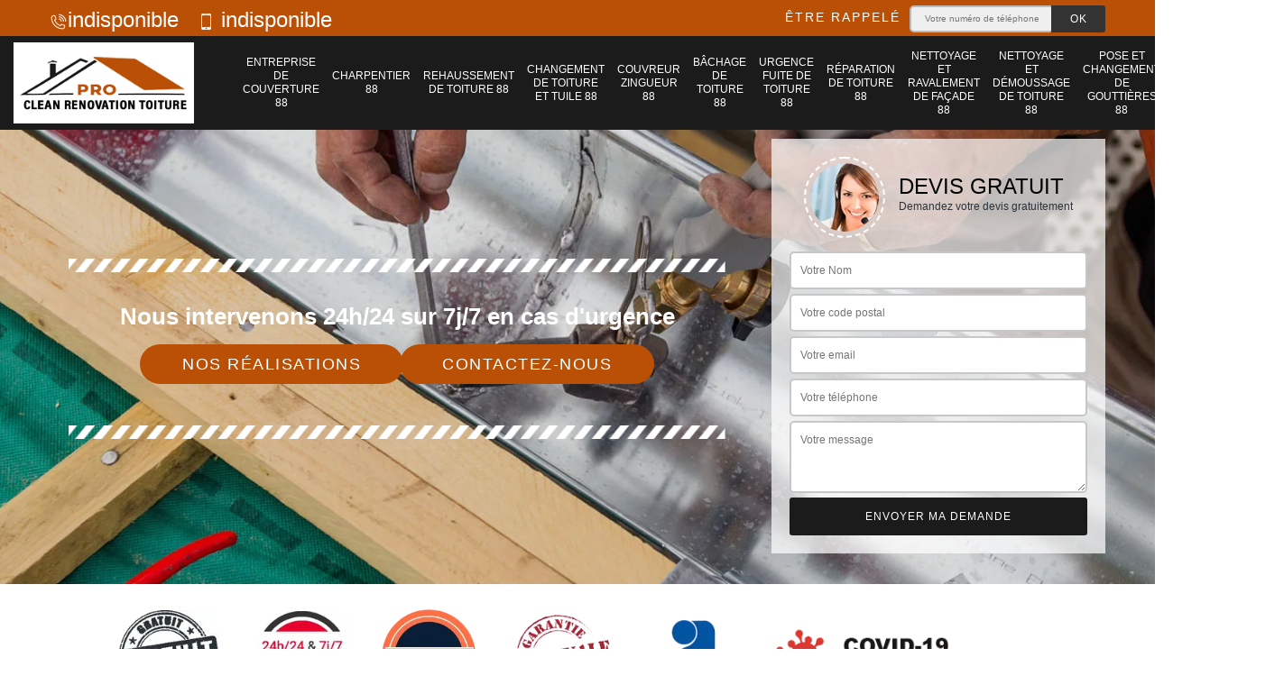

--- FILE ---
content_type: text/html; charset=UTF-8
request_url: https://www.entreprise-couverture-88.fr/artisan-couvreur-zingueur-saint-stail-88210
body_size: 5766
content:
<!DOCTYPE html><html dir="ltr" lang="fr-FR"><head><meta charset="UTF-8" /><meta name=viewport content="width=device-width, initial-scale=1.0, minimum-scale=1.0 maximum-scale=1.0"><meta http-equiv="content-type" content="text/html; charset=UTF-8" ><title>Artisan couvreur zingueur à Saint Stail tel: 03.59.28.34.42</title><meta name="description" content="Zingueur professionnel à Saint Stail 88210, Pro clean renovation toiture se met à votre disposition pour s'occuper de la vérification et de l'entretien de vos éléments de zingueries, s'engage à vous fournir un toit étanche et esthétique"><link rel="canonical" href="https://www.entreprise-couverture-88.fr/artisan-couvreur-zingueur-saint-stail-88210" /><link rel="shortcut icon" href="/skins/default/images/p/favicon.ico" type="image/x-icon"><link rel="icon" href="/skins/default/images/p/favicon.ico" type="image/x-icon"><link href="/skins/default/css/style.css" rel="stylesheet" type="text/css"/><link rel="preconnect" href="https://www.googletagmanager.com"><link rel="preconnect" href="https://nominatim.openstreetmap.org"><script type="application/ld+json">{
    "@context": "http://schema.org",
    "@type": "LocalBusiness",
    "name": "Pro clean renovation toiture",
    "url": "https://www.entreprise-couverture-88.fr",
    "telephone": "indisponible",
    "mobile": "indisponible",
    "email": "indisponible",
    "address": {
        "@type": "PostalAddress",
        "streetAddress": "indisponible",
        "addressLocality": null,
        "postalCode": "",
        "addressCountry": "FR"
    }
}</script></head><body class="Desktop ville"><div class="wrapper-container"><header class="site-header header"><div class="top_bar"><div class="container"><div class="right-header d-flex align-items-center justify-content-between"><div class="tel-top_"><a href="tel:indisponible"><img loading="lazy" src="/skins/default/images/icon/icon-fixe-mob.png"  loading="lazy" alt="fixe-top">indisponible</a><a href="tel:indisponible"><img loading="lazy" src="/skins/default/images/icon/icon-portable-mob.png"  loading="lazy" alt="portable-top"> indisponible</a></div><div class="Top_rappel"><form action="/message.php" method="post" id="rappel_immediat"><input type="text" name="mail" id="mail2" value=""><input type="hidden" name="type" value="rappel"><strong>Être rappelé</strong><input type="text" name="numtel" required="" placeholder="Votre numéro de téléphone ..." class="input-form"><input type="submit" name="OK" value="OK" class="btn-devis-gratuit"></form></div></div></div></div><div class="main-bar"><div class="container"><div class="d-flex justify-content-between align-items-center"><a href="/" title="logo-couvreur-88-pro-clean-renovation-toiture" class="logo"><img loading="lazy" src="/skins/default/images/p/Logo-pro-clean-renovation-toiture.png"  loading="lazy" alt="couvreur-pro-clean-renovation-toiture" /></a><nav class="nav justify-content-between"><ul class="nav-list"><li class="nav-item"><a href="/">Entreprise de couverture 88</a></li><li class="nav-item"><a href="charpentier-vosges-88">Charpentier 88</a></li><li class="nav-item"><a href="rehaussement-de-toiture-vosges-88">Rehaussement de toiture 88</a></li><li class="nav-item"><a href="changement-de-toiture-et-tuile-vosges-88">Changement de toiture et tuile 88</a></li><li class="nav-item"><a href="artisan-couvreur-zingueur-vosges-88">Couvreur zingueur 88</a></li><li class="nav-item"><a href="entreprise-bachage-toiture-vosges-88">Bâchage de toiture 88</a></li><li class="nav-item"><a href="entreprise urgence fuite de toiture-vosges-88">Urgence fuite de toiture 88</a></li><li class="nav-item"><a href="entreprise-reparation-toiture-vosges-88">Réparation de toiture 88</a></li><li class="nav-item"><a href="entreprise-nettoyage-ravalement-facade-vosges-88">Nettoyage et ravalement de façade 88</a></li><li class="nav-item"><a href="entreprise-nettoyage-demoussage-toiture-vosges-88">Nettoyage et démoussage de toiture 88</a></li><li class="nav-item"><a href="entreprise-pose-changement-gouttieres-vosges-88">Pose et changement de gouttières 88</a></li><li class="nav-item"><a href="entreprise-isolation-toiture-vosges-88">Isolation de toiture 88</a></li><li class="nav-item"><a href="entreprise-pose-velux-vosges-88">Pose de velux 88</a></li></ul></nav></div></div></div></header><section  class="intro_section page_mainslider"><div class="flexslider"><ul class="slides" role="tablist"><li style="background-image: url(/skins/default/images/p/couvreur-zingueur-88.webp);" role="tab"></li></ul><div class="container"><div class="captionSlider"><div class="row align-items-center"><div class="col-md-8"><div class="slide_description_wrapper"><div class="slide_description"><img loading="lazy" src="/skins/default/images/img/sep-line-white.png"  loading="lazy" alt="" class="mb-4" /><div class="intro-layer"><p class="grey"><span>Nous intervenons 24h/24 sur 7j/7 en cas d'urgence</span></p></div><div class="btn-header"><a class="header-realisation" href="/realisations">Nos réalisations</a><a class="header-realisation" href="/contact">Contactez-nous</a><img loading="lazy" src="/skins/default/images/img/sep-line-white.png"  loading="lazy" alt="" class="mt-5" /></div></div></div></div><div class="col-md-4"><div class="DevisSlider"><div class="Devigratuit"><form action="/message.php" method="post" id="Devis_form"><input type="text" name="mail" id="mail" value=""><div class="devis-titre text-center"><div class="call-img"><img loading="lazy" src="/skins/default/images/img/call.webp"  loading="lazy" alt="Devis gratuit"/></div><div class="titre-h3"><div class="titre-h3_h3">Devis gratuit <span>Demandez votre devis gratuitement</span></div></div></div><input type="text" name="nom" required="" class="input-form" placeholder="Votre Nom"><input type="text" name="code_postal" required="" class="input-form" placeholder="Votre code postal"><input type="text" name="email" required="" class="input-form" placeholder="Votre email"><input type="text" name="telephone" required="" class="input-form" placeholder="Votre téléphone"><textarea name="message" required="" class="input-form" placeholder="Votre message"></textarea><div class="text-center"><input type="submit" value="Envoyer ma demande" class="btn-devis-gratuit"></div></form></div></div></div></div></div></div></div></section><div class="partenaires"><div class="container"><div class="logo-part"><img loading="lazy" src="/skins/default/images/img/devis-logo.webp"  loading="lazy" alt="Devis"><img loading="lazy" src="/skins/default/images/img/urgence-logo.webp"  loading="lazy" alt="Urgence"><img loading="lazy" src="/skins/default/images/img/delais_respectes.webp"  loading="lazy" alt="delais respecté" style="width: 105px;"><img loading="lazy" src="/skins/default/images/img/garantie-decennale.webp"  loading="lazy" alt="garantie décennale"><img loading="lazy" src="/skins/default/images/img/artisan.webp"  loading="lazy" alt="artisan"><img loading="lazy" src="/skins/default/images/img/covid-19.webp"  loading="lazy" alt="" class="covid" /></div></div></div><section class="sect4">
	<div class="container">
		<div class="categ">
						<a href="/" class="services-item">
				<img loading="lazy" src="/skins/default/images/p/cat-entreprise-de-couverture-pro-clean-renovation-toiture.webp"  loading="lazy" alt="entreprise-de-couverture-88" />
				<span>Entreprise de couverture 88</span>
			</a>
						<a href="charpentier-vosges-88" class="services-item">
				<img loading="lazy" src="/skins/default/images/p/cat-charpentier-pro-clean-renovation-toiture.webp"  loading="lazy" alt="charpentier-88" />
				<span>Charpentier 88</span>
			</a>
						<a href="rehaussement-de-toiture-vosges-88" class="services-item">
				<img loading="lazy" src="/skins/default/images/p/cat-rehaussement-de-toiture-pro-clean-renovation-toiture.webp"  loading="lazy" alt="rehaussement-de-toiture-88" />
				<span>Rehaussement de toiture 88</span>
			</a>
						<a href="changement-de-toiture-et-tuile-vosges-88" class="services-item">
				<img loading="lazy" src="/skins/default/images/p/cat-changement-de-toiture-et-tuile-pro-clean-renovation-toiture.webp"  loading="lazy" alt="changement-de-toiture-et-tuile-88" />
				<span>Changement de toiture et tuile 88</span>
			</a>
						<a href="artisan-couvreur-zingueur-vosges-88" class="services-item">
				<img loading="lazy" src="/skins/default/images/p/cat-couvreur-zingueur-pro-clean-renovation-toiture.webp"  loading="lazy" alt="couvreur-zingueur-88" />
				<span>Couvreur zingueur 88</span>
			</a>
						<a href="entreprise-bachage-toiture-vosges-88" class="services-item">
				<img loading="lazy" src="/skins/default/images/p/cat-bachage-de-toiture-pro-clean-renovation-toiture.webp"  loading="lazy" alt="bachage-de-toiture-88" />
				<span>Bâchage de toiture 88</span>
			</a>
						<a href="entreprise urgence fuite de toiture-vosges-88" class="services-item">
				<img loading="lazy" src="/skins/default/images/p/cat-urgence-fuite-de-toiture-pro-clean-renovation-toiture.webp"  loading="lazy" alt="urgence-fuite-de-toiture-88" />
				<span>Urgence fuite de toiture 88</span>
			</a>
						<a href="entreprise-reparation-toiture-vosges-88" class="services-item">
				<img loading="lazy" src="/skins/default/images/p/cat-reparation-de-toiture-pro-clean-renovation-toiture.webp"  loading="lazy" alt="reparation-de-toiture-88" />
				<span>Réparation de toiture 88</span>
			</a>
						<a href="entreprise-nettoyage-ravalement-facade-vosges-88" class="services-item">
				<img loading="lazy" src="/skins/default/images/p/cat-nettoyage-et-ravalement-de-facade-pro-clean-renovation-toiture.webp"  loading="lazy" alt="nettoyage-et-ravalement-de-facade-88" />
				<span>Nettoyage et ravalement de façade 88</span>
			</a>
						<a href="entreprise-nettoyage-demoussage-toiture-vosges-88" class="services-item">
				<img loading="lazy" src="/skins/default/images/p/cat-nettoyage-demoussage-de-toiture-pro-clean-renovation-toiture.webp"  loading="lazy" alt="nettoyage-et-demoussage-de-toiture-88" />
				<span>Nettoyage et démoussage de toiture 88</span>
			</a>
						<a href="entreprise-pose-changement-gouttieres-vosges-88" class="services-item">
				<img loading="lazy" src="/skins/default/images/p/cat-pose-changement-de-gouttieres-pro-clean-renovation-toiture.webp"  loading="lazy" alt="pose-et-changement-de-gouttieres-88" />
				<span>Pose et changement de gouttières 88</span>
			</a>
						<a href="entreprise-isolation-toiture-vosges-88" class="services-item">
				<img loading="lazy" src="/skins/default/images/p/cat-isolation-de-toiture-pro-clean-renovation-toiture.webp"  loading="lazy" alt="isolation-de-toiture-88" />
				<span>Isolation de toiture 88</span>
			</a>
						<a href="entreprise-pose-velux-vosges-88" class="services-item">
				<img loading="lazy" src="/skins/default/images/p/cat-pose-de-velux-pro-clean-renovation-toiture.webp"  loading="lazy" alt="pose-de-velux-88" />
				<span>Pose de velux 88</span>
			</a>
					</div>
	</div>	
</section><div id="scroll1" class="wrap"><div class="container"><div class="row"><div class="col-md-8"><div class="intro-layer ribbon-1"><h1 class="text-uppercase">Artisan couvreur zingueur Saint Stail 88210</h1></div><div class="main"><section class="sect5"><div class="block-middle"><h2>Les réparations des gouttières dans la ville de Saint Stail et ses environs</h2><p>Au fil des années, les gouttières peuvent commencer à être détériorées. En effet, il est possible que les propriétaires des immeubles puissent réaliser des travaux de réparation avant l'arrivée des saisons de pluie. Un couvreur zingueur professionnel est toujours contacté pour effectuer les travaux. Dans ce cas, on peut vous proposer de faire confiance à Pro clean renovation toiture qui a plusieurs années d'expérience. Sachez qu'il propose des prix très abordables et accessibles à beaucoup de monde. Pour de plus amples informations, lui passer un coup de fil.
</p></div><div class="row justify-content-center"><div class="col-md-4"><div class="imgbg" style="background-image: url('/photos/3451437-couvreur-zingueur-pro-clean-renovation-toiture-1.jpg');"></div></div><div class="col-md-8"><h2> Pro clean renovation toiture et ses aptitudes pour effectuer les travaux d'installation des fenêtres de toit dans la ville de Saint Stail et ses environs</h2><p>Les fenêtres de toit forment les structures qu'il faut nécessairement poser sur les toits des maisons. En effet, pour effectuer ces tâches qui sont très difficiles, il va falloir s'adresser à un professionnel en la matière. Par conséquent, on peut vous recommander de faire confiance à Pro clean renovation toiture qui a plusieurs années d'expérience. Sachez qu'il respecte les délais convenus. Pour les renseignements supplémentaires, il suffit de visiter son site Internet.
</p></div></div><div class="row justify-content-center"><div class="col-md-4"><div class="imgbg" style="background-image: url('/photos/3451437-couvreur-zingueur-pro-clean-renovation-toiture-2.jpg');"></div></div><div class="col-md-8"><h2>Contactez le couvreur zingueur Pro clean renovation toiture pour tous travaux sur zinguerie</h2><p>Les travaux de zinguerie consistent à assurer l’étanchéité de la toiture et à assurer l’évacuation des eaux de pluie. Cela fait intervenir d’innombrables éléments comme les chéneaux, les gouttières, les solins, les noues, les pieds de cheminée, les faitages et faitières, les abergements, les planches de rive, les cache-moineaux… Pour être sûr de trouver le professionnel qui maitrise les travaux il faut contacter le couvreur zingueur Pro clean renovation toiture. Il est qualifié et très expérimenté. On le contacte facilement à partir de son site web.</p></div></div><div class="row justify-content-center"><div class="col-md-4"><div class="imgbg" style="background-image: url('/photos/3451437-couvreur-zingueur-pro-clean-renovation-toiture-3.jpg');"></div></div><div class="col-md-8"><h2>Les réparations des fenêtres de toit : ville dans le 88210 et ses environs</h2><p>Les fenêtres de toit sont les premières victimes des mauvais temps. Des détériorations vont sûrement être constatées. En fait, il est nécessaire de faire des réparations. Seuls les couvreurs zingueurs peuvent prendre en main les travaux. Dans ce cas, on peut vous recommander de vous adresser à Pro clean renovation toiture qui a plusieurs années d'expérience. N'oubliez pas quoi respecte les délais convenus. Pour les renseignements supplémentaires, il suffit de visiter son site Internet. Pour les renseignements supplémentaires, il suffit de visiter son site Internet.
</p></div></div><div class="row justify-content-center"><div class="col-md-4"><div class="imgbg" style="background-image: url('/photos/3451437-couvreur-zingueur-pro-clean-renovation-toiture-4.jpg');"></div></div><div class="col-md-8"><h2>Les travaux de mise en place des fenêtres de toit à Saint Stail dans le 88210 et ses environs</h2><p>Les opérations d'installation des fenêtres de toit sont souvent réalisées si les propriétaires des maisons veulent effectuer des économies. Il est nécessaire de faire confiance à des personnes qualifiées pour ces interventions. Dans ce cas, on peut vous conseiller de vous adresser à Pro clean renovation toiture. Il est un artisan couvreur zingueur qui ne ménage pas ses efforts pour l'assurance d'une meilleure qualité de travail. Si vous voulez des renseignements supplémentaires, il suffit de visiter son site Internet.
</p></div></div><div class="row justify-content-center"><div class="col-md-4"><div class="imgbg" style="background-image: url('/photos/3451437-couvreur-zingueur-pro-clean-renovation-toiture-5.jpg');"></div></div><div class="col-md-8"><h2> Les travaux de réparation des gouttières dans la ville de Saint Stail et ses environs</h2><p>Les travaux de réparation des gouttières sont importants pour les occupants d'une habitation. En effet, il faut les remettre en l'état pour éviter les soucis d'étanchéité. Dans ce cas, il est nécessaire de faire confiance à des experts comme Pro clean renovation toiture. Sachez qu'il peut proposer des tarifs qui conviennent à beaucoup de monde. Pour les renseignements supplémentaires, il suffit de visiter son site Internet. Si vous avez besoin d'autres renseignements, il suffit de visiter son site internet.
</p></div></div><div class="row justify-content-center"><div class="col-md-4"><div class="imgbg" style="background-image: url('/photos/3451437-couvreur-zingueur-pro-clean-renovation-toiture-6.jpg');"></div></div><div class="col-md-8"><h2>Notre société met à votre disposition le meilleur couvreur zingueur Saint Stail</h2><p>Notre société Pro clean renovation toiture dispose d’artisans professionnels de différents corps de métiers. Nous disposons par exemple de couvreurs zingueurs qualifiés pour réaliser les différents travaux de couverture et de zinguerie. Ils maitrisent les installations des éléments de zinguerie sur de nouvelles constructions sur tout bâtiment. Ils réalisent les travaux d’entretien, de réparation, de rénovation et de changement d’éléments. Ils savent assurer l’étanchéité de la toiture. Contactez notre société pour tous travaux de zinguerie et aussi pour des demandes de conseils pour toutes questions d’étanchéité.</p></div></div><div class="row justify-content-center"><div class="col-md-4"><div class="imgbg" style="background-image: url('/photos/3451437-couvreur-zingueur-pro-clean-renovation-toiture-7.jpg');"></div></div><div class="col-md-8"><h2>Pro clean renovation toiture et ses aptitudes pour la mise en place des fenêtres de toit dans la ville de Saint Stail et ses environs</h2><p>Les experts sont souvent contactés afin de réaliser les travaux qui concernent les toits. Si vous avez décidé de mettre en place les velux ou les fenêtres de toit, il est incontournable de contacter des experts. Par conséquent, on peut vous conseiller de faire confiance à un professionnel en la matière. Pour nous, il est possible de confier les tâches à Pro clean renovation toiture qui a plusieurs années d'expérience. De plus, il respecte les délais convenus.
</p></div></div><div class="row justify-content-center"><div class="col-md-4"><div class="imgbg" style="background-image: url('/photos/3451437-couvreur-zingueur-pro-clean-renovation-toiture-8.jpg');"></div></div><div class="col-md-8"><h2>Demandez le devis couvreur zingueur Saint Stail gratuit de Pro clean renovation toiture</h2><p>Notre société Pro clean renovation toiture met à la disposition de tous propriétaires des couvreurs zingueurs qualifiés. Pour connaitre les coûts de leur intervention pour la réalisation d’un projet, nous demandons aux propriétaires de déposer une demande de devis soit auprès de notre service clientèle à Saint Stail 88210 soit une demande en ligne via le site web. Le site web est établi rapidement et 100% gratuit. Il est descriptif et détaille les prix avec le montant général du projet et le mode de paiement.</p></div></div></section></div></div><div class="col-md-4"><div class="engagement"><div class="engagement_h4" style="background-image: url('/skins/default/images/img/engagement.webp');"><span>Nos engagements</span></div><ul class="list-eng"><li>Devis et déplacement gratuits</li><li>Sans engagement</li><li>Artisan passionné</li><li>Prix imbattable</li><li>Travail de qualité</li></ul></div><div class="contact-tel"><div class="tel-block"><div class="tel-fixe"><span><i class="icon icon-phone"><img loading="lazy" src="/skins/default/images/icon/icon-fixe-mob.png"  loading="lazy" alt="fixe-right"></i></span><p><a href="tel:indisponible">indisponible</a></p></div><div class="tel-portable"><span><i class="icon icon-mobile"><img loading="lazy" src="/skins/default/images/icon/icon-portable-mob.png"  loading="lazy" alt="portable-right"> </i></span><p><a href="tel:indisponible">indisponible</a></p></div></div><div class="contact-text"><span>Contactez-nous</span></div></div><div class="intervention-block-right"><div class="text-center"><img loading="lazy" src="/skins/default/images/img/urgence-logo.webp"  loading="lazy" alt="Devis gratuit"/></div><div class="text-intervention text-center"><div class="text-intervention_h3">NOUS INTERVENONS 7j/7 et 24h/24</div><p>En cas d’urgence, nous intervenons dans l’immédiat, n’hésitez pas à nous contacter via le formulaire ou à nous appeler.</p></div></div><div class="location"><div class="location_h4" style="background-image: url('/skins/default/images/img/location.webp');"><span>Nous localiser</span></div><p>indisponible</p><div id="Map"></div></div></div></div></div></div><div class="devis-last-block"><div class="container"><h2 class="Titre">Autres services</h2><ul class="Liens"><li><a href="/entreprise-urgence-fuite-de-toiture-saint-stail-88210">Urgence fuite de toiture Saint Stail</a></li><li><a href="/entreprise-reparation-toiture-saint-stail-88210">Réparation de toiture Saint Stail</a></li><li><a href="/entreprise-nettoyage-ravalement-facade-saint-stail-88210">Nettoyage et ravalement de façade Saint Stail</a></li><li><a href="/entreprise-nettoyage-demoussage-toiture-saint-stail-88210">Nettoyage et démoussage de toiture Saint Stail</a></li><li><a href="/entreprise-pose-changement-gouttieres-saint-stail-88210">Pose et changement de gouttières Saint Stail</a></li><li><a href="/entreprise-couverture-saint-stail-88210">Entreprise de couverture Saint Stail</a></li><li><a href="/entreprise-isolation-toiture-saint-stail-88210">Isolation de toiture Saint Stail</a></li><li><a href="/entreprise-pose-velux-saint-stail-88210">Pose de velux Saint Stail</a></li><li><a href="/entreprise-bachage-toiture-saint-stail-88210">Bâchage de toiture Saint Stail</a></li><li><a href="/changement-de-toiture-et-tuile-saint-stail-88210">Service de changement de toiture et tuile Saint Stail 88210</a></li><li><a href="/charpentier-saint-stail-88210">Charpentier professionnel Saint Stail 88210</a></li><li><a href="/rehaussement-de-toiture-saint-stail-88210">Entreprise de rehaussement de toiture Saint Stail 88210</a></li></ul></div></div><footer id="footer"><div class="footer-container"><div class="sf-bg"></div><div class="container"><div class="row"><div class="col-md-4"><div class="footer-logo"><a href="/" title="logo-couvreur-88-pro-clean-renovation-toiture" class="logo"><img loading="lazy" src="/skins/default/images/p/Logo-pro-clean-renovation-toiture.png"  loading="lazy" alt="couvreur-pro-clean-renovation-toiture"/></a><p class="adr">indisponible</p></div></div><div class="col-md-1"></div><div class="col-md-7"><div class="lien-footer"><div class="lien-footer_h3">Nos Services</div><ul><li><a href="/" class="lien-item">Entreprise de couverture 88</a></li><li><a href="artisan-couvreur-zingueur-vosges-88" class="lien-item">Couvreur zingueur 88</a></li><li><a href="entreprise-bachage-toiture-vosges-88" class="lien-item">Bâchage de toiture 88</a></li><li><a href="entreprise urgence fuite de toiture-vosges-88" class="lien-item">Urgence fuite de toiture 88</a></li><li><a href="entreprise-reparation-toiture-vosges-88" class="lien-item">Réparation de toiture 88</a></li><li><a href="entreprise-nettoyage-ravalement-facade-vosges-88" class="lien-item">Nettoyage et ravalement de façade 88</a></li><li><a href="entreprise-nettoyage-demoussage-toiture-vosges-88" class="lien-item">Nettoyage et démoussage de toiture 88</a></li><li><a href="entreprise-pose-changement-gouttieres-vosges-88" class="lien-item">Pose et changement de gouttières 88</a></li><li><a href="entreprise-isolation-toiture-vosges-88" class="lien-item">Isolation de toiture 88</a></li><li><a href="entreprise-pose-velux-vosges-88" class="lien-item">Pose de velux 88</a></li></ul></div></div></div></div></div><div class="copyright">© 2024 - 2026 - Tous droits réservés | <a href="/mentions-legales">Mentions légales</a></div></footer></div></body><script src="/js/jquery-3.6.0.min.js"></script><script src="/js/scripts.js"></script><script src="skins/default/js/jquery.sticky.js"></script><script src="skins/default/js/slick.min.js"></script><script type="text/javascript">		
	var Support = 'Desktop';
	$(document).ready(function() {
		// scripts à lancer une fois la page chargée
				  initAnalytics('_');
		
        // Js lancés une fois la page chargée
        
        //stiky
        $(".site-header").sticky({ topSpacing: 0 });

        //Nav
        $('.nav-item').has('ul').prepend('<span class="nav-click"><i class="nav-arrow"></i></span>');
        $('.nav-mobile').click(function(){
          $('.nav-list').toggle();
        });
        $('.nav-list').on('click', '.nav-click', function(){
          $(this).siblings('.nav-submenu').toggle();
          $(this).children('.nav-arrow').toggleClass('nav-rotate');  
        });

        //slick
        $('.slides').slick({
            arrows:false,
            fade:true,
            speed:1000,
            autoplay: true,
            autoplaySpeed: 2000,
            pauseOnHover:false
        });     
        $('.categ').slick({
            slidesToShow: 6,
            slidesToScroll: 1,
            arrows:false,
            speed:1000,
            autoplay: true,
            autoplaySpeed: 3000
        });     


        
	});
</script>
<link rel="stylesheet" href="/js/leaflet/leaflet.css" />
<script src="/js/leaflet/leaflet.js"></script>
<script src="/js/map.js"></script>
<script>initMap('France',16);</script>
</html>


--- FILE ---
content_type: text/html; charset=UTF-8
request_url: https://www.entreprise-couverture-88.fr/ajax.php
body_size: 127
content:
{"code_google_tags":"GTM-KPLXPRN5","code_analytics":"G-BSR2JJNV8Z","RGPD":null,"dbg":["Erreur  n'est pas reconnu."]}